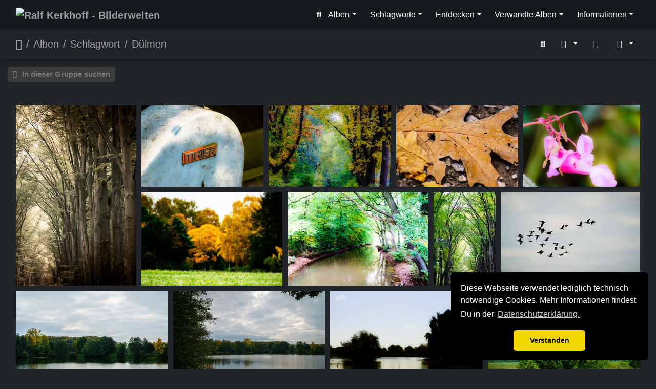

--- FILE ---
content_type: text/html; charset=utf-8
request_url: https://www.ralf-kerkhoff.de/index?/tags/dulmen
body_size: 7790
content:
<!DOCTYPE html>
<html lang="de" dir="ltr">
<head>
    <meta http-equiv="Content-Type" content="text/html; charset=utf-8">
    <meta name="generator" content="Piwigo (aka PWG), see piwigo.org">
    <meta name="viewport" content="width=device-width, initial-scale=1.0, maximum-scale=1.0, viewport-fit=cover">
    <meta name="mobile-web-app-capable" content="yes">
    <meta name="apple-mobile-web-app-capable" content="yes">
    <meta name="apple-mobile-web-app-status-bar-style" content="black-translucent">
    <meta http-equiv="X-UA-Compatible" content="IE=edge">
    <meta name="description" content="Schlagwort Dülmen">

    <title>Schlagwort Dülmen | Ralf Kerkhoff - Bilderwelten</title>
    <link rel="shortcut icon" type="image/x-icon" href="themes/default/icon/favicon.ico">
    <link rel="icon" sizes="192x192" href="themes/bootstrap_darkroom/img/logo.png">
    <link rel="apple-touch-icon" sizes="192x192" href="themes/bootstrap_darkroom/img/logo.png">
    <link rel="start" title="Startseite" href="/" >
    <link rel="search" title="Suchen" href="search.php">
    <link rel="canonical" href="index?/tags/dulmen">

     <link rel="stylesheet" type="text/css" href="_data/combined/ht612a.css">

    <meta name="photographer" content="Ralf Kerkhoff">
<meta name="copyright" content="Ralf Kerkhoff, Dorsten, Germany">
<meta name="author" content="Ralf Kerkhoff">
<meta name="publisher" content="Ralf Kerkhoff">
<meta name="audience" content="all">
<meta name="locale" content="de">
<meta name="keywords" content="Fotografie, Grafik, Dorsten, Lembeck, Naturfotografie, Tierfotografie, Ralf Kerkhoff, Fotografie">
<meta name="description" content="Startseite - Ralf Kerkhoff - Fotografie">
<meta name="robots" content="index, follow">
<meta property="og:title" content="Ralf Kerkhoff - Bilderwelten">
<meta property="og:image" content="https://www.ralf-kerkhoff.de/uploaded/logo/logo.jpg">
<meta property="og:description" content="Landschaftsfotografie, Tierfotografie und Grafiken. Dorsten, Lembeck. Ralf Kekrhoff - Bilderwelten " />
<meta property="og:site_name" content="Ralf Kerkhoff - Bilderwelten" />
<meta property="og:url" content="https://www.ralf-kerkhoff.de/">
<meta property="og:type" content="website">
<meta property="og:type" content="galerie">
<meta property="og:locale" content="de_DE" />
<meta property="article:publisher" content="https://www.facebook.com/ralfkerkhoffbilderwelten"/>
<link rel="stylesheet" type="text/css" href="plugins/bot_protection/css/style.css?v=1768628561">
<style type="text/css">#thumbnails .gthumb { margin:0 0 10px 10px !important; }</style>
</head>

<body id="theCategoryPage" class="section-tags tag-184 "  data-infos='{"section":"tags","tag_ids":["184"]}'>

<div id="wrapper">
        <nav class="navbar navbar-expand-lg navbar-main bg-dark navbar-dark">
            <div class="container-fluid">
                <a class="navbar-brand mr-auto" href="/"><img class="img-fluid" src="uploaded/logo/logo1.png" alt="Ralf Kerkhoff - Bilderwelten"/></a>
                <button type="button" class="navbar-toggler" data-toggle="collapse" data-target="#navbar-menubar" aria-controls="navbar-menubar" aria-expanded="false" aria-label="Toggle navigation">
                    <span class="fas fa-bars"></span>
                </button>
                <div class="collapse navbar-collapse" id="navbar-menubar">
                  <form class="form-inline navbar-form ml-auto" role="search" action="qsearch.php" method="get" id="quicksearch" onsubmit="return this.q.value!='' && this.q.value!=qsearch_prompt;">
                    <i class="fas fa-search" title="Suchen" aria-hidden="true"></i>
                    <div class="form-group">
                        <input type="text" name="q" id="qsearchInput" class="form-control" placeholder="Suchen" />
                    </div>
                  </form>
<!-- Start of menubar.tpl -->
<ul class="navbar-nav">
<li id="categoriesDropdownMenu" class="nav-item dropdown">
    <a href="#" class="nav-link dropdown-toggle" data-toggle="dropdown">Alben</a>
    <div class="dropdown-menu dropdown-menu-right" role="menu">
        <a class="dropdown-item" data-level="0" href="index?/category/164-locations">
            Locations
            <span class="badge badge-secondary ml-2" title="2552 Fotos in 1 Unteralbum">2552</span>
        </a>
        <a class="dropdown-item" data-level="0" href="index?/category/architektur">
            Architektur
            <span class="badge badge-secondary ml-2" title="202 Fotos in diesem Album">202</span>
        </a>
        <a class="dropdown-item" data-level="0" href="index?/category/bewegung">
            Bewegung
            <span class="badge badge-secondary ml-2" title="51 Fotos in diesem Album">51</span>
        </a>
        <a class="dropdown-item" data-level="0" href="index?/category/experimente">
            Experimente
            <span class="badge badge-secondary ml-2" title="52 Fotos in 1 Unteralbum">52</span>
        </a>
        <a class="dropdown-item" data-level="0" href="index?/category/grafik">
            Grafik
            <span class="badge badge-secondary ml-2" title="201 Fotos in diesem Album">201</span>
        </a>
        <a class="dropdown-item" data-level="0" href="index?/category/menschen">
            Menschen
            <span class="badge badge-secondary ml-2" title="49 Fotos in diesem Album">49</span>
        </a>
        <a class="dropdown-item" data-level="0" href="index?/category/natur">
            Natur
            <span class="badge badge-secondary ml-2" title="937 Fotos in 5 Unteralben">937</span>
        </a>
        <a class="dropdown-item" data-level="0" href="index?/category/tiere">
            Tiere
            <span class="badge badge-secondary ml-2" title="1192 Fotos in 12 Unteralben">1192</span>
        </a>
        <a class="dropdown-item" data-level="0" href="index?/category/verschiedenes">
            Verschiedenes
            <span class="badge badge-secondary ml-2" title="69 Fotos in diesem Album">69</span>
        </a>
        <a class="dropdown-item" data-level="0" href="index?/category/places">
            Places
            <span class="badge badge-secondary ml-2" title="3686 Fotos in 5 Unteralben">3686</span>
        </a>
        <a class="dropdown-item" data-level="0" href="index?/category/best-bewertet">
            Best Bewertet
            <span class="badge badge-secondary ml-2" title="50 Fotos in diesem Album">50</span>
        </a>
        <a class="dropdown-item" data-level="0" href="index?/category/meist-gesehen">
            Meist Gesehen
            <span class="badge badge-secondary ml-2" title="50 Fotos in diesem Album">50</span>
        </a>
        <a class="dropdown-item" data-level="0" href="index?/category/neueste-bilder">
            Neueste Bilder
            <span class="badge badge-secondary ml-2" title="33 Fotos in diesem Album">33</span>
        </a>
        <div class="dropdown-divider"></div>
        <div class="dropdown-header">2753 Fotos</div>
    </div>
</li>
<li class="nav-item dropdown">
    <a href="#" class="nav-link dropdown-toggle" data-toggle="dropdown">Schlagworte</a>
    <div class="dropdown-menu dropdown-menu-right" role="menu">
        <a class="dropdown-item tagLevel2" href="index?/tags/dulmen/baume" title="18 Fotos sind ebenfalls mit diesen Schlagworten verknüpft" rel="nofollow">+Bäume</a>
        <a class="dropdown-item tagLevel2" href="index?/tags/dulmen/botanik" title="20 Fotos sind ebenfalls mit diesen Schlagworten verknüpft" rel="nofollow">+Botanik</a>
        <a class="dropdown-item tagLevel2" href="index?/tags/dulmen/fruhling" title="2 Fotos sind ebenfalls mit diesen Schlagworten verknüpft" rel="nofollow">+Frühling</a>
        <a class="dropdown-item tagLevel2" href="index?/tags/dulmen/havichtshorstteich" title="2 Fotos sind ebenfalls mit diesen Schlagworten verknüpft" rel="nofollow">+Havichtshorstteich</a>
        <a class="dropdown-item tagLevel2" href="index?/tags/dulmen/herbst" title="11 Fotos sind ebenfalls mit diesen Schlagworten verknüpft" rel="nofollow">+Herbst</a>
        <a class="dropdown-item tagLevel2" href="index?/tags/dulmen/himmel" title="8 Fotos sind ebenfalls mit diesen Schlagworten verknüpft" rel="nofollow">+Himmel</a>
        <a class="dropdown-item tagLevel2" href="index?/tags/dulmen/jahreszeit" title="18 Fotos sind ebenfalls mit diesen Schlagworten verknüpft" rel="nofollow">+Jahreszeit</a>
        <a class="dropdown-item tagLevel2" href="index?/tags/dulmen/landschaft" title="8 Fotos sind ebenfalls mit diesen Schlagworten verknüpft" rel="nofollow">+Landschaft</a>
        <a class="dropdown-item tagLevel2" href="index?/tags/dulmen/natur" title="37 Fotos sind ebenfalls mit diesen Schlagworten verknüpft" rel="nofollow">+Natur</a>
        <a class="dropdown-item tagLevel2" href="index?/tags/dulmen/oedler_teich" title="11 Fotos sind ebenfalls mit diesen Schlagworten verknüpft" rel="nofollow">+Oedler Teich</a>
        <a class="dropdown-item tagLevel2" href="index?/tags/dulmen/pflanzen" title="2 Fotos sind ebenfalls mit diesen Schlagworten verknüpft" rel="nofollow">+Pflanzen</a>
        <a class="dropdown-item tagLevel2" href="index?/tags/dulmen/sommer" title="5 Fotos sind ebenfalls mit diesen Schlagworten verknüpft" rel="nofollow">+Sommer</a>
        <a class="dropdown-item tagLevel2" href="index?/tags/dulmen/sonne" title="6 Fotos sind ebenfalls mit diesen Schlagworten verknüpft" rel="nofollow">+Sonne</a>
        <a class="dropdown-item tagLevel2" href="index?/tags/dulmen/sonnenaufgang" title="6 Fotos sind ebenfalls mit diesen Schlagworten verknüpft" rel="nofollow">+Sonnenaufgang</a>
        <a class="dropdown-item tagLevel2" href="index?/tags/dulmen/tiere" title="5 Fotos sind ebenfalls mit diesen Schlagworten verknüpft" rel="nofollow">+Tiere</a>
        <a class="dropdown-item tagLevel2" href="index?/tags/dulmen/torfvenn" title="17 Fotos sind ebenfalls mit diesen Schlagworten verknüpft" rel="nofollow">+Torfvenn</a>
        <a class="dropdown-item tagLevel2" href="index?/tags/dulmen/torfvennteich" title="17 Fotos sind ebenfalls mit diesen Schlagworten verknüpft" rel="nofollow">+Torfvennteich</a>
        <a class="dropdown-item tagLevel2" href="index?/tags/dulmen/wasser" title="13 Fotos sind ebenfalls mit diesen Schlagworten verknüpft" rel="nofollow">+Wasser</a>
        <a class="dropdown-item tagLevel2" href="index?/tags/dulmen/wildpark" title="9 Fotos sind ebenfalls mit diesen Schlagworten verknüpft" rel="nofollow">+Wildpark</a>
        <a class="dropdown-item tagLevel2" href="index?/tags/dulmen/wildpark_dulmen" title="10 Fotos sind ebenfalls mit diesen Schlagworten verknüpft" rel="nofollow">+Wildpark Dülmen</a>
    </div>
</li>
    <li class="nav-item dropdown">                                                                                                                                                   
        <a href="#" class="nav-link dropdown-toggle" data-toggle="dropdown">Entdecken</a>
        <div class="dropdown-menu dropdown-menu-right" role="menu">
      <a class="dropdown-item" href="tags.php" title="Alle verfügbaren Schlagworte anzeigen">Schlagworte
          <span class="badge badge-secondary ml-2">407</span>      </a>
      <a class="dropdown-item" href="search.php" title="Suchen" rel="search">Suchen
                </a>
      <a class="dropdown-item" href="comments.php" title="Die neuesten Kommentare anzeigen">Kommentare
          <span class="badge badge-secondary ml-2">18</span>      </a>
      <a class="dropdown-item" href="about.php" title="Über Piwigo">Info
                </a>
      <a class="dropdown-item" href="notification.php" title="RSS-Feed" rel="nofollow">RSS-Feed
                </a>
      <a class="dropdown-item" href="https://www.ralf-kerkhoff.de/index?/contact/" title="Kontakt">Kontakt
                </a>
            <div class="dropdown-divider"></div>
		<a class="dropdown-item" href="index?/most_visited" title="Die meist angesehenen Fotos anzeigen">Am häufigsten angesehen</a>
		<a class="dropdown-item" href="index?/best_rated" title="Die am besten bewerteten Fotos anzeigen">Am besten bewertet</a>
		<a class="dropdown-item" href="index?/most_commented" title="Die am häufigsten kommentierten Bilder anzeigen">Am häufigsten kommentiert</a>
		<a class="dropdown-item" href="index?/recent_pics" title="Die neuesten Fotos anzeigen">Neueste Fotos</a>
		<a class="dropdown-item" href="index?/recent_cats" title="Kürzlich aktualisierte Alben anzeigen">Neueste Alben</a>
		<a class="dropdown-item" href="random.php" title="Fotos im Zufallsmodus anzeigen" rel="nofollow">Zufällige Fotos</a>
		<a class="dropdown-item" href="index?/created-monthly-calendar" title="Jeden Tag mit Fotos anzeigen, gegliedert nach Monat" rel="nofollow">Kalender</a>
        </div>
    </li>
<li id="relatedCategoriesDropdownMenu" class="nav-item dropdown">
    <a href="#" class="nav-link dropdown-toggle" data-toggle="dropdown">Verwandte Alben</a>
    <div class="dropdown-menu dropdown-menu-right" role="menu">
       <span class="dropdown-item" data-level="0">Locations
        <span class="badge badge-secondary ml-2" title="sub-albums">1</span>
       </span>
       <a href="index?/category/165-osm3887392853923629"  rel="nofollow" class="dropdown-item" data-level="1">OSM38.87392853923629
        <span class="badge badge-primary ml-2" title="">41</span>
       </a>
       <span class="dropdown-item" data-level="0">Natur
        <span class="badge badge-secondary ml-2" title="sub-albums">4</span>
       </span>
       <a href="index?/category/botanik"  rel="nofollow" class="dropdown-item" data-level="1">Botanik
        <span class="badge badge-primary ml-2" title="">11</span>
       </a>
       <a href="index?/category/jahreszeiten"  rel="nofollow" class="dropdown-item" data-level="1">Jahreszeiten
        <span class="badge badge-primary ml-2" title="">13</span>
       </a>
       <a href="index?/category/landschaft"  rel="nofollow" class="dropdown-item" data-level="1">Landschaft
        <span class="badge badge-primary ml-2" title="">2</span>
       </a>
       <a href="index?/category/wasser"  rel="nofollow" class="dropdown-item" data-level="1">Wasser
        <span class="badge badge-primary ml-2" title="">9</span>
       </a>
       <span class="dropdown-item" data-level="0">Tiere
        <span class="badge badge-secondary ml-2" title="sub-albums">3</span>
       </span>
       <a href="index?/category/huftiere"  rel="nofollow" class="dropdown-item" data-level="1">Huftiere
        <span class="badge badge-primary ml-2" title="">2</span>
       </a>
       <a href="index?/category/voegel"  rel="nofollow" class="dropdown-item" data-level="1">Vögel
        <span class="badge badge-primary ml-2" title="">2</span>
       </a>
       <a href="index?/category/wassertiere"  rel="nofollow" class="dropdown-item" data-level="1">Wassertiere
        <span class="badge badge-primary ml-2" title="">1</span>
       </a>
       <a href="index?/category/verschiedenes"  rel="nofollow" class="dropdown-item" data-level="0">Verschiedenes
        <span class="badge badge-primary ml-2" title="">1</span>
       </a>
       <span class="dropdown-item" data-level="0">Places
        <span class="badge badge-secondary ml-2" title="sub-albums">1</span>
       </span>
       <a href="index?/category/geocode"  rel="nofollow" class="dropdown-item" data-level="1">Geocode
        <span class="badge badge-primary ml-2" title="">41</span>
       </a>
    </div>
</li>
<li class="nav-item dropdown">
  <a href="#" class="nav-link dropdown-toggle" data-toggle="dropdown">Informationen</a>
  <div class="dropdown-menu dropdown-menu-right" role="menu">
    <a class="dropdown-item" href="index?/page/impressum">Impressum</a>
    <a class="dropdown-item" href="index?/page/datenschutzerklaerung">Datenschutzerklärung</a>
    <a class="dropdown-item" href="index?/page/nutzungsbedingungen">Nutzungsbedingungen</a>
    <a class="dropdown-item" href="index?/page/cookie-information">Cookie Information</a>
    <a class="dropdown-item" href="index?/page/service">Service</a>
    <a class="dropdown-item" href="index?/page/tracking-einstellungen">Tracking Einstellungen</a>
  </div>
</li>

</ul>
<!-- End of menubar.tpl -->

                </div>
            </div>
        </nav>





<!-- End of header.tpl -->
<!-- Start of index.tpl -->



    <nav class="navbar navbar-expand-lg navbar-contextual navbar-dark bg-primary sticky-top mb-2">
        <div class="container-fluid">
            <div class="navbar-brand mr-auto">
                <div class="nav-breadcrumb d-inline-flex"><a class="nav-breadcrumb-item" href="/">Startseite</a><a class="nav-breadcrumb-item" href="index?/categories">Alben</a><a class="nav-breadcrumb-item" href="tags.php" title="Alle verfügbaren Schlagworte anzeigen">Schlagwort</a> <a class="nav-breadcrumb-item" href="index?/tags/dulmen" title="Fotos mit diesem Schlagwort anzeigen">Dülmen</a></div>

  
            </div>
            <button type="button" class="navbar-toggler" data-toggle="collapse" data-target="#secondary-navbar" aria-controls="secondary-navbar" aria-expanded="false" aria-label="Toggle navigation">
                <span class="fas fa-bars"></span>
            </button>
            <div class="navbar-collapse collapse justify-content-end" id="secondary-navbar">
                <ul class="navbar-nav">
    <li id="cmdSearchInSet" class="nav-item">
        <a href="search.php?tag_id=184" title="In dieser Gruppe suchen" class="pwg-state-default pwg-button nav-link"  rel="nofollow">
            <i class="fas fa-search"></i>
            <span class="pwg-button-text">In dieser Gruppe suchen</span>
        </a>
    </li>
                
                    <li class="nav-item dropdown">
                        <a href="#" class="nav-link dropdown-toggle" data-toggle="dropdown" title="Sortierreihenfolge">
                            <i class="fas fa-sort fa-fw" aria-hidden="true"></i><span class="d-lg-none ml-2">Sortierreihenfolge</span>
                        </a>
                        <div class="dropdown-menu dropdown-menu-right" role="menu">
                            <a class="dropdown-item" href="index?/tags/dulmen&amp;image_order=0" rel="nofollow">Standard</a>
                            <a class="dropdown-item" href="index?/tags/dulmen&amp;image_order=1" rel="nofollow">Bildname, A &rarr; Z</a>
                            <a class="dropdown-item" href="index?/tags/dulmen&amp;image_order=2" rel="nofollow">Bildname, Z &rarr; A</a>
                            <a class="dropdown-item active" href="index?/tags/dulmen&amp;image_order=3" rel="nofollow">Aufnahmedatum, neu &rarr; alt</a>
                            <a class="dropdown-item" href="index?/tags/dulmen&amp;image_order=4" rel="nofollow">Aufnahmedatum, alt &rarr; neu</a>
                            <a class="dropdown-item" href="index?/tags/dulmen&amp;image_order=5" rel="nofollow">Veröffentlichungsdatum, neu &rarr; alt</a>
                            <a class="dropdown-item" href="index?/tags/dulmen&amp;image_order=6" rel="nofollow">Veröffentlichungsdatum, alt &rarr; neu</a>
                            <a class="dropdown-item" href="index?/tags/dulmen&amp;image_order=7" rel="nofollow">Bewertung, hoch &rarr; niedrig</a>
                            <a class="dropdown-item" href="index?/tags/dulmen&amp;image_order=8" rel="nofollow">Bewertung, niedrig &rarr; hoch</a>
                            <a class="dropdown-item" href="index?/tags/dulmen&amp;image_order=9" rel="nofollow">Besuche, hoch &rarr; niedrig</a>
                            <a class="dropdown-item" href="index?/tags/dulmen&amp;image_order=10" rel="nofollow">Besuche, niedrig &rarr; hoch</a>
                        </div>
                    </li>
                    <li class="nav-item">
                        <a class="nav-link" href="picture?/1184/tags/dulmen&amp;slideshow=" id="startSlideshow" title="Diashow" rel="nofollow">
                            <i class="fas fa-play fa-fw" aria-hidden="true"></i><span class="d-lg-none ml-2 text-capitalize">Diashow</span>
                        </a>
                    </li>
                    <li class="nav-item dropdown">
                        <a href="#" class="nav-link dropdown-toggle" data-toggle="dropdown" title="Kalender">
                            <i class="far fa-calendar-alt fa-fw" aria-hidden="true"></i><span class="d-lg-none ml-2">Kalender</span>
                        </a>
                        <div class="dropdown-menu dropdown-menu-right">
                            <a class="dropdown-item" href="index?/tags/dulmen/posted-monthly-list" title="Fotos nach Veröffentlichungsdatum anzeigen" rel="nofollow">
                                <i class="fas fa-share-alt fa-fw" aria-hidden="true"></i> Fotos nach Veröffentlichungsdatum anzeigen
                            </a>
                            <a class="dropdown-item" href="index?/tags/dulmen/created-monthly-list" title="Fotos nach Aufnahmedatum anzeigen" rel="nofollow">
                                <i class="fas fa-camera-retro fa-fw" aria-hidden="true"></i> Fotos nach Aufnahmedatum anzeigen
                            </a>
                        </div>
                    </li>

<li><a href="osmmap?/tags/dulmen&v=2" title="Auf Karte anzeigen" rel="nofollow" class="pwg-state-default pwg-button"><span class="pwg-icon pwg-icon-globe">&nbsp;</span><span class="pwg-button-text">map</span></a></li>                </ul>
            </div>
        </div>
    </nav>




<div class="container-fluid">



    <div class="mcs-side-results search-in-set-button ">
      <div>
        <p><a href="search.php?tag_id=184" class="" rel="nofollow">
        <i class="fas fa-share-square"></i>
        In dieser Gruppe suchen</a></p>
      </div>
    </div>

    <div id="content" class="content-grid pt-3">




        <!-- Start of thumbnails -->
        <ul id="thumbnails"><li class="gthumb">
    <span class="thumbLegend">
      <span class="thumbName">
        Alley
      </span>
          </span>
  <a href="picture?/1184/tags/dulmen">
    <img class="thumbnail" src="i?/galleries/natur/jahreszeiten/151024_Duelmen_278-cu_s9999x200.jpg" alt="Alley" title="Alley (1866 Besuche) Am Oedler Teich in Dülmen" width="133" height="200">
  </a>
</li>
<li class="gthumb">
    <span class="thumbLegend">
      <span class="thumbName">
        Glowing Stone
      </span>
          </span>
  <a href="picture?/2706/tags/dulmen">
    <img class="thumbnail" src="i?/galleries/verschiedenes/151024_Duelmen_272-cu_s9999x200.jpg" alt="Glowing Stone" title="Glowing Stone (5585 Besuche) Am Oedler Teich in Dülmen" width="300" height="200">
  </a>
</li>
<li class="gthumb">
    <span class="thumbLegend">
      <span class="thumbName">
        Farben
      </span>
          </span>
  <a href="picture?/1183/tags/dulmen">
    <img class="thumbnail" src="i?/galleries/natur/jahreszeiten/151024_Duelmen_255-cu_s9999x200.jpg" alt="Farben" title="Farben (1895 Besuche) Am Oedler Teich in Dülmen" width="300" height="200">
  </a>
</li>
<li class="gthumb">
    <span class="thumbLegend">
      <span class="thumbName">
        Big Leave
      </span>
          </span>
  <a href="picture?/1182/tags/dulmen">
    <img class="thumbnail" src="i?/galleries/natur/jahreszeiten/151024_Duelmen_250-cu_s9999x200.jpg" alt="Big Leave" title="Big Leave (1281 Besuche) Am Oedler Teich in Dülmen" width="300" height="200">
  </a>
</li>
<li class="gthumb">
    <span class="thumbLegend">
      <span class="thumbName">
        Einsam
      </span>
          </span>
  <a href="picture?/926/tags/dulmen">
    <img class="thumbnail" src="i?/galleries/natur/botanik/151024_Duelmen_222-cu_s9999x200.jpg" alt="Einsam" title="Einsam (1412 Besuche) Am Oedler Teich in Dülmen" width="300" height="200">
  </a>
</li>
<li class="gthumb">
    <span class="thumbLegend">
      <span class="thumbName">
        Yellow
      </span>
          </span>
  <a href="picture?/1297/tags/dulmen">
    <img class="thumbnail" src="i?/galleries/natur/landschaft/151024_Duelmen_181-Bearbeitet-cu_s9999x200.jpg" alt="Yellow" title="Yellow (2231 Besuche) Am Oedler Teich in Dülmen" width="300" height="200">
  </a>
</li>
<li class="gthumb">
    <span class="thumbLegend">
      <span class="thumbName">
        Dreamland
      </span>
          </span>
  <a href="picture?/1455/tags/dulmen">
    <img class="thumbnail" src="i?/galleries/natur/wasser/151024_Duelmen_124-cu_s9999x200.jpg" alt="Dreamland" title="Dreamland (1504 Besuche) Am Oedler Teich in Dülmen" width="300" height="200">
  </a>
</li>
<li class="gthumb">
    <span class="thumbLegend">
      <span class="thumbName">
        Baumdach
      </span>
          </span>
  <a href="picture?/925/tags/dulmen">
    <img class="thumbnail" src="i?/galleries/natur/botanik/151024_Duelmen_116-cu_s9999x200.jpg" alt="Baumdach" title="Baumdach (1249 Besuche) Am Oedler Teich in Dülmen" width="133" height="200">
  </a>
</li>
<li class="gthumb">
    <span class="thumbLegend">
      <span class="thumbName">
        Abflug
      </span>
          </span>
  <a href="picture?/2416/tags/dulmen">
    <img class="thumbnail" src="i?/galleries/tiere/voegel/151024_Duelmen_075-cu_s9999x200.jpg" alt="Abflug" title="Abflug (1767 Besuche) Wildgänse am Oedler Teich" width="300" height="200">
  </a>
</li>
<li class="gthumb">
    <span class="thumbLegend">
      <span class="thumbName">
        Herbst
      </span>
          </span>
  <a href="picture?/1454/tags/dulmen">
    <img class="thumbnail" src="i?/galleries/natur/wasser/151024_Duelmen_034-cu_s9999x200.jpg" alt="Herbst" title="Herbst (1740 Besuche) Am Oedler Teich in Dülmen" width="300" height="200">
  </a>
</li>
<li class="gthumb">
    <span class="thumbLegend">
      <span class="thumbName">
        Panorama
      </span>
          </span>
  <a href="picture?/1453/tags/dulmen">
    <img class="thumbnail" src="i?/galleries/natur/wasser/151024_Duelmen_013-Bearbeitet-cu_s9999x200.jpg" alt="Panorama" title="Panorama (1783 Besuche) Am Oedler Teich in Dülmen" width="300" height="200">
  </a>
</li>
<li class="gthumb">
    <span class="thumbLegend">
      <span class="thumbName">
        Gold
      </span>
          </span>
  <a href="picture?/1168/tags/dulmen">
    <img class="thumbnail" src="i?/galleries/natur/jahreszeiten/150604_Torfvenn_012-cu_s9999x200.jpg" alt="Gold" title="Gold (1719 Besuche) Torfvennteich Juni 2015" width="301" height="200">
  </a>
</li>
<li class="gthumb">
    <span class="thumbLegend">
      <span class="thumbName">
        Soft
      </span>
          </span>
  <a href="picture?/1167/tags/dulmen">
    <img class="thumbnail" src="i?/galleries/natur/jahreszeiten/150604_Torfvenn_004-cu_s9999x200.jpg" alt="Soft" title="Soft (1884 Besuche) Green Tree" width="301" height="200">
  </a>
</li>
<li class="gthumb">
    <span class="thumbLegend">
      <span class="thumbName">
        Kaltluft
      </span>
          </span>
  <a href="picture?/1152/tags/dulmen">
    <img class="thumbnail" src="i?/galleries/natur/jahreszeiten/141122_Torfvennteich_009-cu_s9999x200.jpg" alt="Kaltluft" title="Kaltluft (2462 Besuche) Kalter Herbsttag am Torfvennteich" width="301" height="200">
  </a>
</li>
<li class="gthumb">
    <span class="thumbLegend">
      <span class="thumbName">
        Twighlight
      </span>
          </span>
  <a href="picture?/1273/tags/dulmen">
    <img class="thumbnail" src="i?/galleries/natur/landschaft/140428_Torfvennteich_082-cu_s9999x200.jpg" alt="Twighlight" title="Twighlight (2065 Besuche) Zwielicht am Torfvennteich" width="301" height="200">
  </a>
</li>
<li class="gthumb">
    <span class="thumbLegend">
      <span class="thumbName">
        Dos
      </span>
          </span>
  <a href="picture?/2498/tags/dulmen">
    <img class="thumbnail" src="i?/galleries/tiere/wassertiere/140428_Torfvennteich_080-cu_s9999x200.jpg" alt="Dos" title="Dos (1210 Besuche) Frösche am Torfvennteich" width="301" height="200">
  </a>
</li>
<li class="gthumb">
    <span class="thumbLegend">
      <span class="thumbName">
        Rainstorm
      </span>
          </span>
  <a href="picture?/1441/tags/dulmen">
    <img class="thumbnail" src="i?/galleries/natur/wasser/140427_Torfvennteich_060-cu_s9999x200.jpg" alt="Rainstorm" title="Rainstorm (1444 Besuche) Der Torfvennteich in Dülmen - Frühjahr 2014" width="301" height="200">
  </a>
</li>
<li class="gthumb">
    <span class="thumbLegend">
      <span class="thumbName">
        Swamp
      </span>
          </span>
  <a href="picture?/1440/tags/dulmen">
    <img class="thumbnail" src="i?/galleries/natur/wasser/140427_Torfvennteich_023-cu_s9999x200.jpg" alt="Swamp" title="Swamp (1464 Besuche) Der Torfvennteich in Dülmen - Frühjahr 2014" width="301" height="200">
  </a>
</li>
<li class="gthumb">
    <span class="thumbLegend">
      <span class="thumbName">
        Dülmen
      </span>
          </span>
  <a href="picture?/848/tags/dulmen">
    <img class="thumbnail" src="i?/galleries/natur/botanik/140308_Duelmen_013-cu_s9999x200.jpg" alt="Dülmen" title="Dülmen (1292 Besuche) Baum m Wildpark Dülmen" width="132" height="200">
  </a>
</li>
<li class="gthumb">
    <span class="thumbLegend">
      <span class="thumbName">
        Empor
      </span>
          </span>
  <a href="picture?/849/tags/dulmen">
    <img class="thumbnail" src="i?/galleries/natur/botanik/140308_Duelmen_017-cu_s9999x200.jpg" alt="Empor" title="Empor (1361 Besuche) Im Wildpark Dülmen" width="301" height="200">
  </a>
</li>
<li class="gthumb">
    <span class="thumbLegend">
      <span class="thumbName">
        Labyrinth
      </span>
          </span>
  <a href="picture?/850/tags/dulmen">
    <img class="thumbnail" src="i?/galleries/natur/botanik/140308_Duelmen_020-cu_s9999x200.jpg" alt="Labyrinth" title="Labyrinth (1288 Besuche) Im Wildpark Dülmen" width="301" height="200">
  </a>
</li>
<li class="gthumb">
    <span class="thumbLegend">
      <span class="thumbName">
        Alt
      </span>
          </span>
  <a href="picture?/851/tags/dulmen">
    <img class="thumbnail" src="i?/galleries/natur/botanik/140308_Duelmen_033-cu_s9999x200.jpg" alt="Alt" title="Alt (1250 Besuche) Im Wildpark Dülmen" width="301" height="200">
  </a>
</li>
<li class="gthumb">
    <span class="thumbLegend">
      <span class="thumbName">
        Abzweigung
      </span>
          </span>
  <a href="picture?/852/tags/dulmen">
    <img class="thumbnail" src="i?/galleries/natur/botanik/140308_Duelmen_036-cu_s9999x200.jpg" alt="Abzweigung" title="Abzweigung (1296 Besuche) Im Wildpark Dülmen" width="301" height="200">
  </a>
</li>
<li class="gthumb">
    <span class="thumbLegend">
      <span class="thumbName">
        Peaceful
      </span>
          </span>
  <a href="picture?/1406/tags/dulmen">
    <img class="thumbnail" src="i?/galleries/natur/wasser/120804_wasser_024-cu_s9999x200.jpg" alt="Peaceful" title="Peaceful (2565 Besuche) Morgenstimmung am Torfvennteich" width="300" height="200">
  </a>
</li>
<li class="gthumb">
    <span class="thumbLegend">
      <span class="thumbName">
        SkyEye
      </span>
          </span>
  <a href="picture?/1054/tags/dulmen">
    <img class="thumbnail" src="i?/galleries/natur/jahreszeiten/120804_jahreszeit_075-cu_s9999x200.jpg" alt="SkyEye" title="SkyEye (3318 Besuche) Die ersten Sonnenstrahlen" width="300" height="200">
  </a>
</li>
<li class="gthumb">
    <span class="thumbLegend">
      <span class="thumbName">
        Mr. Beam
      </span>
          </span>
  <a href="picture?/1053/tags/dulmen">
    <img class="thumbnail" src="i?/galleries/natur/jahreszeiten/120804_jahreszeit_074-cu_s9999x200.jpg" alt="Mr. Beam" title="Mr. Beam (2922 Besuche) Morgenstimmung am Torfvennteich" width="300" height="200">
  </a>
</li>
<li class="gthumb">
    <span class="thumbLegend">
      <span class="thumbName">
        Glow
      </span>
          </span>
  <a href="picture?/1052/tags/dulmen">
    <img class="thumbnail" src="i?/galleries/natur/jahreszeiten/120804_jahreszeit_073-cu_s9999x200.jpg" alt="Glow" title="Glow (2921 Besuche) Morgenstimmung am Torfvennteich" width="300" height="200">
  </a>
</li>
<li class="gthumb">
    <span class="thumbLegend">
      <span class="thumbName">
        Burning
      </span>
          </span>
  <a href="picture?/1051/tags/dulmen">
    <img class="thumbnail" src="i?/galleries/natur/jahreszeiten/120804_jahreszeit_072-cu_s9999x200.jpg" alt="Burning" title="Burning (2937 Besuche) Morgenstimmung am Torfvennteich" width="300" height="200">
  </a>
</li>
<li class="gthumb">
    <span class="thumbLegend">
      <span class="thumbName">
        Bursting
      </span>
          </span>
  <a href="picture?/1050/tags/dulmen">
    <img class="thumbnail" src="i?/galleries/natur/jahreszeiten/120804_jahreszeit_071-cu_s9999x200.jpg" alt="Bursting" title="Bursting (3157 Besuche) Morgenstimmung am Torfvennteich" width="300" height="200">
  </a>
</li>
<li class="gthumb">
    <span class="thumbLegend">
      <span class="thumbName">
        In The Sun
      </span>
          </span>
  <a href="picture?/596/tags/dulmen">
    <img class="thumbnail" src="i?/galleries/natur/botanik/120406_pflanzen_068-cu_s9999x200.jpg" alt="In The Sun" title="In The Sun (1419 Besuche) Franzosenbach Dülmen" width="300" height="200">
  </a>
</li>
<li class="gthumb">
    <span class="thumbLegend">
      <span class="thumbName">
        The Big Sky
      </span>
          </span>
  <a href="picture?/1380/tags/dulmen">
    <img class="thumbnail" src="i?/galleries/natur/wasser/120308_wasser_050-cu_s9999x200.jpg" alt="The Big Sky" title="The Big Sky (1587 Besuche) Torfvennteich Duelmen" width="300" height="200">
  </a>
</li>
<li class="gthumb">
    <span class="thumbLegend">
      <span class="thumbName">
        The Lake
      </span>
          </span>
  <a href="picture?/1381/tags/dulmen">
    <img class="thumbnail" src="i?/galleries/natur/wasser/120308_wasser_051-cu_s9999x200.jpg" alt="The Lake" title="The Lake (1504 Besuche) Torfvennteich Duelmen" width="300" height="200">
  </a>
</li>
<li class="gthumb">
    <span class="thumbLegend">
      <span class="thumbName">
        Fog
      </span>
          </span>
  <a href="picture?/578/tags/dulmen">
    <img class="thumbnail" src="i?/galleries/natur/botanik/120303_baeume_037-cu_s9999x200.jpg" alt="Fog" title="Fog (1247 Besuche) Nachtraeglich hinzugefuegter Nebel" width="133" height="200">
  </a>
</li>
<li class="gthumb">
    <span class="thumbLegend">
      <span class="thumbName">
        Fighter
      </span>
          </span>
  <a href="picture?/1813/tags/dulmen">
    <img class="thumbnail" src="i?/galleries/tiere/huftiere/120303_rotwild_033-cu_s9999x200.jpg" alt="Fighter" title="Fighter (2618 Besuche) Hirsche im Duelmener Wildpark" width="300" height="200">
  </a>
</li>
<li class="gthumb">
    <span class="thumbLegend">
      <span class="thumbName">
        Chiefs
      </span>
          </span>
  <a href="picture?/1814/tags/dulmen">
    <img class="thumbnail" src="i?/galleries/tiere/huftiere/120303_rotwild_034-cu_s9999x200.jpg" alt="Chiefs" title="Chiefs (2741 Besuche) Hirche im Wildpark Dülmen" width="300" height="200">
  </a>
</li>
<li class="gthumb">
    <span class="thumbLegend">
      <span class="thumbName">
        The Tree
      </span>
          </span>
  <a href="picture?/579/tags/dulmen">
    <img class="thumbnail" src="i?/galleries/natur/botanik/120303_baeume_038-cu_s9999x200.jpg" alt="The Tree" title="The Tree (1250 Besuche) Baum im Tiergarten Dülmen" width="133" height="200">
  </a>
</li>
<li class="gthumb">
    <span class="thumbLegend">
      <span class="thumbName">
        Ground Fog
      </span>
          </span>
  <a href="picture?/580/tags/dulmen">
    <img class="thumbnail" src="i?/galleries/natur/botanik/120303_baeume_039-cu_s9999x200.jpg" alt="Ground Fog" title="Ground Fog (1247 Besuche) Nachtraeglich hinzugefuegter Nebel" width="133" height="200">
  </a>
</li>
<li class="gthumb">
    <span class="thumbLegend">
      <span class="thumbName">
        Herbstwall
      </span>
          </span>
  <a href="picture?/1006/tags/dulmen">
    <img class="thumbnail" src="i?/galleries/natur/jahreszeiten/111106_jahreszeit_026-cu_s9999x200.jpg" alt="Herbstwall" title="Herbstwall (1400 Besuche) Herbst in Dülmen" width="300" height="200">
  </a>
</li>
<li class="gthumb">
    <span class="thumbLegend">
      <span class="thumbName">
        Herbstwald
      </span>
          </span>
  <a href="picture?/1373/tags/dulmen">
    <img class="thumbnail" src="i?/galleries/natur/wasser/111106_wasser_058-cu_s9999x200.jpg" alt="Herbstwald" title="Herbstwald (1746 Besuche) Der Herbst von seiner schönen Seite" width="300" height="200">
  </a>
</li>
<li class="gthumb">
    <span class="thumbLegend">
      <span class="thumbName">
        Wildgänse
      </span>
          </span>
  <a href="picture?/2068/tags/dulmen">
    <img class="thumbnail" src="i?/galleries/tiere/voegel/111106_enten_040-cu_s9999x200.jpg" alt="Wildgänse" title="Wildgänse (1853 Besuche) Wildgänse am Torfvennteich" width="300" height="200">
  </a>
</li>
<li class="gthumb">
    <span class="thumbLegend">
      <span class="thumbName">
        November
      </span>
          </span>
  <a href="picture?/1005/tags/dulmen">
    <img class="thumbnail" src="i?/galleries/natur/jahreszeiten/111106_jahreszeit_025-cu_s9999x200.jpg" alt="November" title="November (2034 Besuche) Torfvennteich Anfang November" width="300" height="200">
  </a>
</li>








</ul>
        <!-- End of thumbnails -->
    </div>
</div>

<div class="container-fluid">
</div>

<!-- End of index.tpl -->
        <!-- Start of footer.tpl -->
        <div class="copyright container-fluid">
            <div class="text-center">
                                Powered by	<a href="https://de.piwigo.org" class="Piwigo">Piwigo</a>

                | <a href="https://www.ralf-kerkhoff.de/index?/contact/">Kontakt</a>

<span id="persofooter">
<p>
	<a href="/index?/page/impressum">Impressum</a> | <a href="/index?/page/datenschutzerklaerung">Datenschutzerkl&auml;rung</a> |&nbsp;<a href="https://www.facebook.com/ralfkerkhoffbilderwelten/" target="_blank">Facebook </a> | <a href="https://bsky.app/profile/ralfkerkhoff.bsky.social/" target="_blank">BlueSky&nbsp;</a> | <a href="https://www.pinterest.de/ralfkerkhoff/" target="_blank">Pinterest</a> | <a href="https://www.ralf-kerkhoff-blog.de/" target="_blank">Blog</a></p>
<link href="https://cdn.jsdelivr.net/npm/cookieconsent@3.1.1/build/cookieconsent.min.css" rel="stylesheet" type="text/css" />
<script src="https://cdn.jsdelivr.net/npm/cookieconsent@3.1.1/build/cookieconsent.min.js" data-cfasync="false"></script><script>
window.cookieconsent.initialise({
  "palette": {
    "popup": {
      "background": "#000"
    },
    "button": {
      "background": "#f1d600"
    }
  },
  "theme": "classic",
  "position": "bottom-right",
  "content": {
    "message": "Diese Webseite verwendet lediglich technisch notwendige Cookies. Mehr Informationen findest Du in der ",
    "dismiss": "Verstanden",
    "link": "Datenschutzerklärung.",
    "href": "https://www.ralf-kerkhoff.de/index?/page/datenschutzerklaerung"
  }
});
</script>
</span>

<!-- Plugin Statistics -->
<!-- Matomo -->
<script>
  var _paq = window._paq = window._paq || [];
  /* tracker methods like "setCustomDimension" should be called before "trackPageView" */
  _paq.push(["disableCookies"]);
  _paq.push(['trackPageView']);
  _paq.push(['enableLinkTracking']);
  (function() {
    var u="https://statistik.ralf-kerkhoff.de/";
    _paq.push(['setTrackerUrl', u+'matomo.php']);
    _paq.push(['setSiteId', '2']);
    var d=document, g=d.createElement('script'), s=d.getElementsByTagName('script')[0];
    g.async=true; g.src=u+'matomo.js'; s.parentNode.insertBefore(g,s);
  })();
</script>
<!-- End Matomo Code -->



<!-- Plugin Statistics -->

            </div>
        </div>
</div>



<script type="text/javascript" src="_data/combined/18wjzf9.js"></script>
<script type="text/javascript">//<![CDATA[

$('#categoriesDropdownMenu').on('show.bs.dropdown', function() {$(this).find('a.dropdown-item').each(function() {var level = $(this).data('level');var padding = parseInt($(this).css('padding-left'));if (level > 0) {$(this).css('padding-left', (padding + 10 * level) + 'px')}});});
$('#relatedCategoriesDropdownMenu').on('show.bs.dropdown', function() {$(this).find('.dropdown-item').each(function() {var level = $(this).data('level');var padding = parseInt($(this).css('padding-left'));if (level > 0) {$(this).css('padding-left', (padding + 10 * level) + 'px')}});});
GThumb.max_height = 200;
GThumb.margin = 10;
GThumb.method = 'crop';

GThumb.big_thumb = {id:1184,src:'i?/galleries/natur/jahreszeiten/151024_Duelmen_278-cu_s9999x410.jpg',width:273,height:410};

GThumb.build();
jQuery(window).bind('RVTS_loaded', GThumb.build);
jQuery('#thumbnails').resize(GThumb.process);
var qsearch_icon = $('#navbar-menubar>#quicksearch>.fa-search');
var qsearch_text = $('#navbar-menubar>#quicksearch #qsearchInput');
$(qsearch_icon).click(function () {
  $(qsearch_text).focus();
});
$(document).ready(function() {
  $('#navbar-menubar>#quicksearch').css({'color': $('#navbar-menubar .nav-link').css('color')});
});
jQuery(document).ready(function() {
  jQuery(document).on('contextmenu', '#theImage img,#theImage area,#akPicture,#colorbox,#sb-container,#prevnext,#theMainImage,#theImgHigh,.thumbnailCategory img,.thumbnails img,#thumbnails img,#myHomePage img,.fotorama__img,.pswp img',  function() {
    return false;
  });
	
  jQuery(document).on('dragstart', '#theImage img,#theImage area,#akPicture,#colorbox,#sb-container,#prevnext,#theMainImage,#theImgHigh,.thumbnailCategory img,.thumbnails img,#thumbnails img,#myHomePage img,.fotorama__img,.pswp img',  function() {
    return false;
  });
});
$(document).ready(function(){$('#content img').load(function(){$('#content .col-inner').equalHeights()})});
function addVideoIndicator() {$('img.thumbnail[src*="pwg_representative"]').each(function() {$(this).closest('li').append('<i class="fas fa-file-video fa-2x video-indicator" aria-hidden="true" style="position: absolute; top: 10px; left: 10px; z-index: 100; color: #fff;"></i>');});}$(document).ready(function() {addVideoIndicator();});$(document).ajaxComplete(function() {addVideoIndicator();});
$(document).ready(function() {$('.pwg-icon-globe').removeClass('pwg-icon').closest('a').html('<i class="fas fa-globe fa-fw" aria-hidden="true"></i>').addClass('nav-link').removeClass('pwg-state-default pwg-button').closest('li').addClass('nav-item osm-button').find('a>i').after('<span class="d-lg-none ml-2">'+$('.osm-button').find('a').attr('title')+'</span>');;});
$(document).ready(function() {var stuffAboveContent = $('.navbar-main').next('.pwgstuffs-container');$(stuffAboveContent).insertAfter('.navbar-contextual');});
$(document).ready(function() {
  if (window.jQuery && window.RVTS && RVTS.start>0) {
        var $f = $('.navbar-contextual .navbar-brand a:last-child');
        $('#rvtsUp').html( '<div id="rvtsUp" style="text-align:center;font-size:120%;margin:10px"><a href="'+$f.attr("href")+'">'+$f.html()+'</a> | <a href="javascript:RVTS.loadUp()">'+RVTS.prevMsg+"</a></div>" );
  }
});
$('body').bootstrapMaterialDesign();
//]]></script>
</body>
</html>
